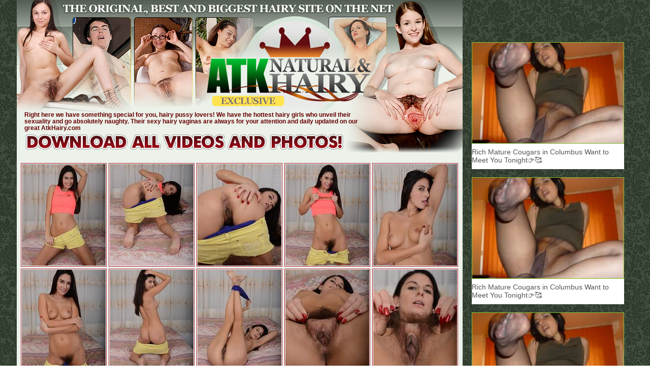

--- FILE ---
content_type: text/html
request_url: http://viphairypussy.com/hairy/atkhairy/galleryq80k8/
body_size: 2256
content:
<!DOCTYPE HTML PUBLIC "-//W3C//DTD HTML 4.01 Transitional//EN"
"http://www.w3.org/TR/html4/loose.dtd">
<html>
<head>
<title>ATK Natural & Nikki</title>
<meta http-equiv="Content-Type" content="text/html; charset=iso-8859-1">
<style type="text/css">
<!--
body {
	margin-left: 0px;
	margin-top: 0px;
	margin-right: 0px;
	margin-bottom: 0px;
	background-image: url(../images/bg01.jpg);
}
a:link {
	text-decoration: none;
}
a:visited {
	text-decoration: none;
}
a:active {
	text-decoration: none;
}
a:hover, a:active {text-decoration: none;}		
.borderpic {
    border:1px solid #A11E2C;
	margin: 2px; 
	text-align: center;
	padding: 1px;
	background-color: #FFFFFF;
}
A:hover .borderpic, A:active
.borderpic {
	filter: Alpha(Opacity=80);
	background-color: #FADFA8;
}
.b3 {
	border-top-width: 1px;
	border-bottom-width: 1px;
	border-top-style: solid;
	border-bottom-style: solid;
	border-top-color: #818B82;
	border-bottom-color: #818B82;
	background-color: #FFFFFF;
}
.style1 {
	font-size: 12px;
	font-family: Verdana, Arial, Helvetica, sans-serif;
	font-weight: bold;
	color: #660000;
	line-height: 13px;
	display: block;
	margin: 5px 25px 0px 15px;
}
.style2 {
	font-family: Impact;
	letter-spacing: -2px;
}
.style2 a {
	font-size: 62px;
	color: #970714;
	display: block;
	text-align: center;
}
.style2 a:hover {
	color: #CC3300;
}
.b40 {
	border-bottom-width: 11px;
	border-bottom-style: solid;
	border-bottom-color: #FF6600;
	position: relative;
	margin: 0px;
	left: -1px;
}
.style3 {
	font-family: Impact;
	letter-spacing: -1px;
}
.style3 a {
	font-size: 44px;
	color: #425041;
	display: block;
	text-align: center;
	line-height: 45px;
}
.style3 a:hover {
	color: #6DB867;
}
.style4 {color: #CC3300}

.maddix { 
width: 1220px; 
text-align: center; 
margin-right: auto; 
margin-bottom: 8px; 
margin-left: auto; 
margin-top: 8px; 
height: auto; 
display: table; 
padding-top: 8px; 
padding-right: 0px; 
padding-bottom: 8px; 
padding-left: 0px; 
} 

.hazzen { 
display: inline-block; 
height: 250px; 
width: 300px; 
padding: 0px; 
border-top-style: none; 
border-right-style: none; 
border-bottom-style: none; 
border-left-style: none; 
margin: 1px; 
} 

-->
</style></head>

<body>
<div align="center"><table border="0" cellpadding="0" cellspacing="0">
  <tr>
    <td width="882"><div align="center">
      <TABLE WIDTH=878 BORDER=0 CELLPADDING=0 CELLSPACING=0 class="b40">
          <TR>
             <TD> <IMG SRC="../images/1w_01.jpg" WIDTH=699 HEIGHT=104 ALT=""></TD>
      <TD> <IMG SRC="../images/1w_02.jpg" WIDTH=179 HEIGHT=104 ALT=""></TD>
    </TR>
    <TR>
      <TD> <IMG SRC="../images/1w_03.jpg" WIDTH=699 HEIGHT=103 ALT=""></TD>
      <TD> <IMG SRC="../images/1w_04.jpg" WIDTH=179 HEIGHT=103 ALT=""></TD>
    </TR>
    <TR>
            <TD>
              <table width="699" height="52" border="0" cellpadding="0" cellspacing="0" background="../images/1w_05.jpg">
                <tr>
                  <td valign="bottom"><div align="left"><span class="style1"> Right here we have something special for you, hairy pussy lovers! We have the hottest hairy girls who unveil their sexuality and go absolutely naughty. Their sexy hairy vaginas are always for your attention and daily updated on our great AtkHairy.com</span></div></td>
        </tr>
            </table></TD>
             <TD> <IMG SRC="../images/1w_06.jpg" WIDTH=179 HEIGHT=52 ALT=""></TD>
    </TR>
    <TR>
           <TD> <a href="http://register.wearehairy.com/track/MjgxMjEyNS4yLjIxLjIxLjAuMC4wLjAuMA" title="Atk Hairy"><IMG SRC="../images/down.gif" ALT="Atk Hairy" WIDTH=699 HEIGHT=41 border="0"></a></TD>
      <TD> <IMG SRC="../images/1w_08.jpg" WIDTH=179 HEIGHT=41 ALT=""></TD>
    </TR>
    <TR>
            <TD COLSPAN=2>
              <table width="878" height="455" border="0" cellpadding="0" cellspacing="0" bgcolor="#ECF1EA">
                <tr>
                 <td><div align="center"><a href="./pic/pic_1.jpg" class="sup"><img src="./thumb/1.jpg" alt="Atk Hairy" width="165" height="200" border="0" class="borderpic"></a><a href="./pic/pic_2.jpg" class="sup"><img src="./thumb/2.jpg" alt="Atk Hairy" width="165" height="200" border="0" class="borderpic"></a><a href="./pic/pic_3.jpg" class="sup"><img src="./thumb/3.jpg" alt="Atk Hairy" width="165" height="200" border="0" class="borderpic"></a><a href="./pic/pic_4.jpg" class="sup"><img src="./thumb/4.jpg" alt="Atk Hairy" width="165" height="200" border="0" class="borderpic"></a><a href="./pic/pic_5.jpg" class="sup"><img src="./thumb/5.jpg" alt="Atk Hairy" width="165" height="200" border="0" class="borderpic"></a><br>
            <a href="./pic/pic_6.jpg" class="sup"><img src="./thumb/6.jpg" alt="Atk Hairy" width="165" height="200" border="0" class="borderpic"></a><a href="./pic/pic_7.jpg" class="sup"><img src="./thumb/7.jpg" alt="Atk Hairy" width="165" height="200" border="0" class="borderpic"></a><a href="./pic/pic_8.jpg" class="sup"><img src="./thumb/8.jpg" alt="Atk Hairy" width="165" height="200" border="0" class="borderpic"></a><a href="./pic/pic_9.jpg" class="sup"><img src="./thumb/9.jpg" alt="Atk Hairy" width="165" height="200" border="0" class="borderpic"></a><a href="./pic/pic_10.jpg" class="sup"><img src="./thumb/10.jpg" alt="Atk Hairy" width="165" height="200" border="0" class="borderpic"></a></div></td>
        </tr>
      </table>        </TD>
    </TR>
    <TR>
            <TD COLSPAN=2>
              <table width="878" height="120" border="0" cellpadding="0" cellspacing="0" class="b3">
                <tr>
                  <td><div class="style3"><a href="http://register.wearehairy.com/track/MjgxMjEyNS4yLjIxLjIxLjAuMC4wLjAuMA" title="Atk Hairy"><span class="style4">|</span> 1,559 Natural &amp; Hairy Models <span class="style4">|</span> 20,094 Photosets <span class="style4">|</span><br>
            5,382 Videos <span class="style4">|</span> 2,724,895 Pictures <span class="style4">|</span> </a></div></td>
        </tr>
      </table></TD>
    </TR>
    <TR>
            <TD COLSPAN=2> <table width="878" height="230" border="0" cellpadding="0" cellspacing="0" bgcolor="#ECF1EA">
        <tr>
 <td><div align="center"><a href="./pic/pic_11.jpg" class="sup"><img src="./thumb/11.jpg" alt="Atk Hairy" width="165" height="200" border="0" class="borderpic"></a><a href="./pic/pic_12.jpg" class="sup"><img src="./thumb/12.jpg" alt="Atk Hairy" width="165" height="200" border="0" class="borderpic"></a><a href="./pic/pic_13.jpg" class="sup"><img src="./thumb/13.jpg" alt="Atk Hairy" width="165" height="200" border="0" class="borderpic"></a><a href="./pic/pic_14.jpg" class="sup"><img src="./thumb/14.jpg" alt="Atk Hairy" width="165" height="200" border="0" class="borderpic"></a><a href="./pic/pic_15.jpg" class="sup"><img src="./thumb/15.jpg" alt="Atk Hairy" width="165" height="200" border="0" class="borderpic"></a><br></div></td>
		  </tr>
      </table></TD>
    </TR>
    <TR>
           <TD COLSPAN=2> <table width="878" height="101" border="0" cellpadding="0" cellspacing="0" background="../images/1w_12.jpg">
        <tr>
          <td><div class="style2"><a href="http://register.wearehairy.com/track/MjgxMjEyNS4yLjIxLjIxLjAuMC4wLjAuMA" title="Atk Hairy">Visit ATK Natural &amp; Hairy Click Here!</a></div></td>
        </tr>
      </table></TD>
	  
	  
          </TR>
          </TABLE>
    </div></td>

	
	<td width="320" valign="bottom" style="padding-bottom: 127px; padding-left: 15px; ">
	
	<script type="text/javascript" data-idzone="3745375" src="https://a.exosrv.com/nativeads.js" ></script>


<p></p>
        
       <script type="text/javascript" data-idzone="3745411" src="https://a.exosrv.com/nativeads.js" ></script>


       <p></p>
       <script type="text/javascript" data-idzone="3745429" src="https://a.exosrv.com/nativeads.js" ></script>


<p style="width:320px;"></p>
        
     
<script type="text/javascript" data-idzone="3746971" src="https://a.exosrv.com/nativeads.js" ></script>

      </div></td>
  </tr>
  <tr>	
	
    
  </tr>
</table>
</div>

	









<!--Ad Start-->
<div class="maddix">
  <div class="hazzen">
  
  <script type="text/javascript" data-idzone="3745439" src="https://a.exosrv.com/nativeads.js" ></script>



</div>
  <div class="hazzen"> 
  
  <script type="text/javascript" data-idzone="3745443" src="https://a.exosrv.com/nativeads.js" ></script>


</div>
  <div class="hazzen">
  
 <script type="text/javascript" data-idzone="3745453" src="https://a.exosrv.com/nativeads.js" ></script>


</div>
  <div class="hazzen"> 
  
  <script type="text/javascript" data-idzone="3745467" src="https://a.exosrv.com/nativeads.js" ></script>

</div>


<script type="application/javascript">
    var ad_idzone = "3745529",
    ad_popup_fallback = false,
    ad_popup_force = false,
    ad_chrome_enabled = true,
    ad_new_tab = false,
    ad_frequency_period = 720,
    ad_frequency_count = 1,
    ad_trigger_method = 2,
    ad_trigger_class = "sup",
    ad_trigger_delay = 0
    ad_t_venor = false; 
</script>
<script type="application/javascript" src="https://a.pemsrv.com/popunder1000.js"></script>

</body>
</html>	


--- FILE ---
content_type: text/html; charset=UTF-8
request_url: https://syndication.exosrv.com/splash.php?native-settings=1&idzone=3745375&p=http%3A%2F%2Fviphairypussy.com%2Fhairy%2Fatkhairy%2Fgalleryq80k8%2F&scr_info=bmF0aXZlYWRzfHwx
body_size: 2900
content:
{"layout":{"widgetHeaderContentHtml":"<a target=\"_blank\" href=\"https:\/\/www.exoclick.com\" rel=\"nofollow\">Powered By <span><\/span><\/a>","branding_logo":"\/\/s3t3d2y1.afcdn.net\/widget-branding-logo.png","branding_logo_hover":"\/\/s3t3d2y1.afcdn.net\/widget-branding-logo-hover.png","itemsPerRow":1,"itemsPerCol":1,"font_family":"Arial, Helvetica, Verdana, sans-serif","header_font_size":"12px","header_font_color":"#999999","widget_background_color":"#ffffff","widget_width":null,"minimum_width_for_full_sized_layout":"450px","item_height":"300px","item_padding":"6px","image_height":"200px","image_width":"300px","text_margin_top":"3px","text_margin_bottom":"3px","text_margin_left":"0px","text_margin_right":"0px","title_font_size":"16px","title_font_color":"#000000","title_font_weight":"normal","title_decoration":"none","title_hover_color":"#0000FF","title_hover_font_weight":"normal","title_hover_decoration":"none","description_font_size":"14px","description_font_color":"#555555","description_font_weight":"normal","description_decoration":"none","description_hover_color":"#0055FF","description_hover_font_weight":"normal","description_hover_decoration":"none","open_in_new_window":1,"mobile_responsive_type":1,"header_is_on_top":1,"header_text_align":"right","title_enabled":0,"description_enabled":1,"image_border_size":"1px","image_border_color":"#84c433","text_align":"left","customcss_enabled":0,"customcss":null,"header_enabled":0,"mobile_breakpoint":450,"spacing_v":10,"spacing_h":10,"zoom":1,"mobile_rows":2,"mobile_cols":1,"use_v2_script":0,"text_enabled":1,"mobile_image_width":300,"mobile_text_box_size":0,"mobile_text_enabled":1,"mobile_text_position":"bottom","mobile_image_height":300,"delaySeconds":0,"frequency":0,"frequencyCount":0,"publisherAdType":"native-recommendation","adTriggerType":"","popTriggerMethod":"","popTriggerClasses":"","item_spacing_on_each_side":"3px","text_position":"bottom","text_box_size":"50px","widget_height":null,"brand_enabled":0,"brand_font_size":"11px","brand_font_color":"#555555","brand_font_weight":"normal","brand_decoration":"none"},"data":[{"image":"https:\/\/s3t3d2y1.afcdn.net\/library\/475567\/ba32483a7194f30818441e660364ef1bccb9767c.jpg","optimum_image":"https:\/\/s3t3d2y1.afcdn.net\/library\/475567\/7d5996b1e99f573d7fb0abe365e5ac3820c378c5.webp","url":"https:\/\/syndication.exosrv.com\/click.php?d=H4sIAAAAAAAAA21T23KbMBD9Fb_4ldEd9NikyTh1Wnfs2E764pEFGGIuQkJO8OjjK8BJ07QjBu1yjna1Z5eQ0ggB5qDL2laZKf4yRbf.iUWbkNdA1qV38v4li1weA5WpKb6VU_wVQgqniB2Tzjucyaw9IJmhCvEUEMKjrOko8wSj5S6rTVuJMvHMU64yketOWWO6MT47CZ2LNq.rXR6PkQGFEQQeknV1SrTxmNm1WshjXh08pdbxcvbj1.zn_XIWPxEq8Xq7huvtZlGWTdGUbVnEcwoAP6vHldUqnrMN0M38G948bOD6vLWqKWxpzACECq9sEX_vOapaWFQ2NYSKWGWBLs6qKbGxhS5bq85nUPnIsydrgu7.RqrNK8t2koJI95mKMVFvlkbbwlZeVI9.Bi_Jcn3VYl3uzd0dh1fz5U1Sp3ghP4f356rn59Vjoh8WZZqmwiYsR9U.18KK8rTdPi5f0iev1rmuklFDHBKKQ9or6Dt5qHV30RbxQVXTegcEoG.hydvLqZAyEpGxqy9eY_9pYPsydN_m9cqPB2vFwXzu5BRdD728Hj75XbTHN_MgiiLRXROBY.[base64]&cb=e2e_697236efc215a6.33576959","title":"Craigslist for Sex in Columbus Tonight\ud83d\ude18\u2764\ufe0f","description":"Rich Mature Cougars in Columbus Want to Meet You Tonight\ud83d\udc49\ud83e\udd70","brand":"Rich-Mature-Cougars.com","original_url":"https:\/\/date4x.com\/im\/click.php?c=1151&key=96chtg2ch2n29f04498hqy56&src_hostname=viphairypussy.com&variation_id=115051810&conversions_tracking=ordRHNZHPLRHdY45c3UWU1UWVOmmqlqmtmldK5009zpXSurpdK6V0rqKJ3VTV1UzWupqlumssdK6V07p3SuldM6V0rpnOu2mqo11p4upu0rlzpqm3sulrmtupzz0ndK5HYus.yLEcpVx6h_c508rpXSuldK6V0rpXSumsruluntpsc50rpXSuldK6V0rpXSuldM6V0rirBt3rmbsII91BKREeof3Oc5HYus.yLEcpVx6h_dK6njjSXerTOmfffaue6i2nbirauamvWWXRwfY&zone_id=3745375&category_id=129&cost=0.01&site_id=756484&keyword=&country=USA&tags=viphairypussy,com,hairy,atkhairy,galleryq80k8","image_position":"50% 50%","size":"300x300"}],"ext":[]}

--- FILE ---
content_type: text/html; charset=UTF-8
request_url: https://syndication.exosrv.com/splash.php?native-settings=1&idzone=3745411&p=http%3A%2F%2Fviphairypussy.com%2Fhairy%2Fatkhairy%2Fgalleryq80k8%2F&scr_info=bmF0aXZlYWRzfHwx
body_size: 2892
content:
{"layout":{"widgetHeaderContentHtml":"<a target=\"_blank\" href=\"https:\/\/www.exoclick.com\" rel=\"nofollow\">Powered By <span><\/span><\/a>","branding_logo":"\/\/s3t3d2y1.afcdn.net\/widget-branding-logo.png","branding_logo_hover":"\/\/s3t3d2y1.afcdn.net\/widget-branding-logo-hover.png","itemsPerRow":1,"itemsPerCol":1,"font_family":"Arial, Helvetica, Verdana, sans-serif","header_font_size":"12px","header_font_color":"#999999","widget_background_color":"#ffffff","widget_width":null,"minimum_width_for_full_sized_layout":"450px","item_height":"300px","item_padding":"6px","image_height":"200px","image_width":"300px","text_margin_top":"3px","text_margin_bottom":"3px","text_margin_left":"0px","text_margin_right":"0px","title_font_size":"16px","title_font_color":"#000000","title_font_weight":"normal","title_decoration":"none","title_hover_color":"#0000FF","title_hover_font_weight":"normal","title_hover_decoration":"none","description_font_size":"14px","description_font_color":"#555555","description_font_weight":"normal","description_decoration":"none","description_hover_color":"#0055FF","description_hover_font_weight":"normal","description_hover_decoration":"none","open_in_new_window":1,"mobile_responsive_type":1,"header_is_on_top":1,"header_text_align":"right","title_enabled":0,"description_enabled":1,"image_border_size":"1px","image_border_color":"#84c433","text_align":"left","customcss_enabled":0,"customcss":null,"header_enabled":0,"mobile_breakpoint":450,"spacing_v":10,"spacing_h":10,"zoom":1,"mobile_rows":2,"mobile_cols":1,"use_v2_script":0,"text_enabled":1,"mobile_image_width":300,"mobile_text_box_size":0,"mobile_text_enabled":1,"mobile_text_position":"bottom","mobile_image_height":300,"delaySeconds":0,"frequency":0,"frequencyCount":0,"publisherAdType":"native-recommendation","adTriggerType":"","popTriggerMethod":"","popTriggerClasses":"","item_spacing_on_each_side":"3px","text_position":"bottom","text_box_size":"50px","widget_height":null,"brand_enabled":0,"brand_font_size":"11px","brand_font_color":"#555555","brand_font_weight":"normal","brand_decoration":"none"},"data":[{"image":"https:\/\/s3t3d2y1.afcdn.net\/library\/475567\/ba32483a7194f30818441e660364ef1bccb9767c.jpg","optimum_image":"https:\/\/s3t3d2y1.afcdn.net\/library\/475567\/7d5996b1e99f573d7fb0abe365e5ac3820c378c5.webp","url":"https:\/\/syndication.exosrv.com\/click.php?d=H4sIAAAAAAAAA21T23KbMBD9Fb_4ldEdeGzSZJw6rTtxbJK.eGSBDTFXCTnGo4_vAk6aph0xaJdztKs9u_icBwQJh13atrWZ0i9TcgtPLNuEnTxVFeBk_UvlmTp4dVpP6a2a0q8Yczwl4pB04IRCpe2eqJSUJNwhxsIgbTougGC02qSVaUtZJMA8ZnUqM93V1phujC.OUmeyzapyk8VjZMRxgBFAqiqPiTaAmU2rpTpk5R4olY4fZj9.zX7eP8ziZ8YVXUUrvDo_LoqiyZuiLfJ4zhEKz_XT0uo6nos10s38G10_roEX2brJbWHMAPg1Xdo8_t5z6nJhSdFUGNfM1hbp_Fw3BTU210Vr6_MZlRB59myN193fqHp9EulGcRToPlM.JurNwmib2xJEBfQzeEmW6auW6mJr7u5CfDV_uEmqHV2oz.HhHImspVInUkQvi0gW26SLdFQkT0n0srTy9Lp7BrXOVZmMGlKfcYb7Bino5L7S3UVbEg6qmhYc5KGeYbL2csrnggVs7OoraAyfBjaUofs2r5YwHqKVe_O5k1NyPfTyevgEu2wPb.Ze5nmiuyZAh8A55LAvQhSSgPnun2lw1MO.RxD1Qt.9D4K7lOPg.n0E5AQbNphb7JyjlLgwxpwqxXYhC7cCScZx4odI4CBkUm4JsMl_8qFhTf4CJgBMBnfyVsbkYxGTPu94kGMBFwvAYhyF2PfhNsQR5C54v_A7G4.mI8wR4vjoOFD1A_vPIh9DjLvpyjhTw7_iJafK6ONQRK.Be88JWY4QfjF3WAVyixMRK7xFbIelkhJjHG8Fo75E7DcICBqx_gMAAA--&cb=e2e_697236efc254d6.05541947","title":"Craigslist for Sex in Columbus Tonight\ud83d\ude18\u2764\ufe0f","description":"Rich Mature Cougars in Columbus Want to Meet You Tonight\ud83d\udc49\ud83e\udd70","brand":"Rich-Mature-Cougars.com","original_url":"https:\/\/date4x.com\/im\/click.php?c=1151&key=96chtg2ch2n29f04498hqy56&src_hostname=viphairypussy.com&variation_id=115051810&conversions_tracking=ordRHNZHPLRHdY45c3UWU1UzTOmmqlqmtmldK5009zpXSurpdK6V0rqKJ3VTV1UzWupqlumssdK6V07p3SuldM6V0rpnOu2mqo11p4upu0rlzpqm3sulrmtupzz0ndK5HYus.yLEcpVx6h_c508rpXSuldK6V0rpXSumsruluntpsc50rpXSuldK6V0rpXSuldM6V0rirBt3rmbsII91BKREeof3Oc5HYus.yLEcpVx6h_dK62Wuu3area6WjOWambeyWrWmeXeWjSuaxwfY&zone_id=3745411&category_id=129&cost=0.01&site_id=756484&keyword=&country=USA&tags=viphairypussy,com,hairy,atkhairy,galleryq80k8","image_position":"50% 50%","size":"300x300"}],"ext":[]}

--- FILE ---
content_type: text/html; charset=UTF-8
request_url: https://syndication.exosrv.com/splash.php?native-settings=1&idzone=3745429&p=http%3A%2F%2Fviphairypussy.com%2Fhairy%2Fatkhairy%2Fgalleryq80k8%2F&scr_info=bmF0aXZlYWRzfHwx
body_size: 2900
content:
{"layout":{"widgetHeaderContentHtml":"<a target=\"_blank\" href=\"https:\/\/www.exoclick.com\" rel=\"nofollow\">Powered By <span><\/span><\/a>","branding_logo":"\/\/s3t3d2y1.afcdn.net\/widget-branding-logo.png","branding_logo_hover":"\/\/s3t3d2y1.afcdn.net\/widget-branding-logo-hover.png","itemsPerRow":1,"itemsPerCol":1,"font_family":"Arial, Helvetica, Verdana, sans-serif","header_font_size":"12px","header_font_color":"#999999","widget_background_color":"#ffffff","widget_width":null,"minimum_width_for_full_sized_layout":"450px","item_height":"300px","item_padding":"6px","image_height":"200px","image_width":"300px","text_margin_top":"3px","text_margin_bottom":"3px","text_margin_left":"0px","text_margin_right":"0px","title_font_size":"16px","title_font_color":"#000000","title_font_weight":"normal","title_decoration":"none","title_hover_color":"#0000FF","title_hover_font_weight":"normal","title_hover_decoration":"none","description_font_size":"14px","description_font_color":"#555555","description_font_weight":"normal","description_decoration":"none","description_hover_color":"#0055FF","description_hover_font_weight":"normal","description_hover_decoration":"none","open_in_new_window":1,"mobile_responsive_type":1,"header_is_on_top":1,"header_text_align":"right","title_enabled":0,"description_enabled":1,"image_border_size":"1px","image_border_color":"#84c433","text_align":"left","customcss_enabled":0,"customcss":null,"header_enabled":0,"mobile_breakpoint":450,"spacing_v":10,"spacing_h":10,"zoom":1,"mobile_rows":2,"mobile_cols":1,"use_v2_script":0,"text_enabled":1,"mobile_image_width":300,"mobile_text_box_size":0,"mobile_text_enabled":1,"mobile_text_position":"bottom","mobile_image_height":300,"delaySeconds":0,"frequency":0,"frequencyCount":0,"publisherAdType":"native-recommendation","adTriggerType":"","popTriggerMethod":"","popTriggerClasses":"","item_spacing_on_each_side":"3px","text_position":"bottom","text_box_size":"50px","widget_height":null,"brand_enabled":1,"brand_font_size":"11px","brand_font_color":"#555555","brand_font_weight":"normal","brand_decoration":"none"},"data":[{"image":"https:\/\/s3t3d2y1.afcdn.net\/library\/475567\/ba32483a7194f30818441e660364ef1bccb9767c.jpg","optimum_image":"https:\/\/s3t3d2y1.afcdn.net\/library\/475567\/7d5996b1e99f573d7fb0abe365e5ac3820c378c5.webp","url":"https:\/\/syndication.exosrv.com\/click.php?d=[base64].zn_XKWPDGu6Xq7xuszXRRFkzdFW.TJnCMkz_XjqrN1MhcbZJv5N7p52ABv29VN3hXODUBY01WXJ997Tl0uOlI0FcY16.oO2fxcNwV1XW6LtqvPZ1RC5NlT54LT_Y2uN68ifdYcRbbPlI.JerNwtsu7EkQF9DN4SZbZq5baInZ3dxJfzZc3ptrRhf4cHu4dTVduyaMJ4ywTdgsKrnYrEyoaq24bPyxfdk.g1rkqzaghDRlnRPYKQif3lT1dtB3PoB_goAD1LXRZe7kVcsEiNnb1BTSGo4ENZdi.zesVjIdo1d597uSUXA.9vB6OYFft4c3cqzw39tRE6BB5jzwOhUSSRCz0_0yDpwEOA4JoIEP_Pgj.Uo6Hz.8jIC_YsMHcYu89pcTLBHOqNdtJJmOBFOPYhBIJHEmmVEyATf6TDw1r8hcwAWAyuJO3MiYfi5j0eceLHAvOcAQW40jiMISvIZ4gf8H7hd_ZeDQ9YZ4Qz0fHg6of2H8W.Rhi3N2pTDI9_CuBea2cPQ5F9Br495yQ5QjhF3OveCSVkFJygTTSux3BoTLMEIMUjk38G_6vI8z.AwAA&cb=e2e_697236efc8e526.74610904","title":"Craigslist for Sex in Columbus Tonight\ud83d\ude18\u2764\ufe0f","description":"Rich Mature Cougars in Columbus Want to Meet You Tonight\ud83d\udc49\ud83e\udd70","brand":"Rich-Mature-Cougars.com","original_url":"https:\/\/date4x.com\/im\/click.php?c=1151&key=96chtg2ch2n29f04498hqy56&src_hostname=viphairypussy.com&variation_id=115051810&conversions_tracking=ordRHNZHPLRHdY45c3UWU1Uz3OmmqlqmtmldK5009zpXSurpdK6V0rqKJ3VTV1UzWupqlumssdK6V07p3SuldM6V0rpnOu2mqo11p4upu0rlzpqm3sulrmtupzz0ndK5HYus.yLEcpVx6h_c508rpXSuldK6V0rpXSumsruluntpsc50rpXSuldK6V0rpXSuldM6V0rirBt3rmbsII91BKREeof3Oc5HYus.yLEcpVx6h_dK6veunW2Xe7bii6rWairSfSe7a3bauWbTRwfY&zone_id=3745429&category_id=129&cost=0.01&site_id=756484&keyword=&country=USA&tags=viphairypussy,com,hairy,atkhairy,galleryq80k8","image_position":"50% 50%","size":"300x300"}],"ext":[]}

--- FILE ---
content_type: text/html; charset=UTF-8
request_url: https://syndication.exosrv.com/splash.php?native-settings=1&idzone=3746971&p=http%3A%2F%2Fviphairypussy.com%2Fhairy%2Fatkhairy%2Fgalleryq80k8%2F&scr_info=bmF0aXZlYWRzfHwx
body_size: 2894
content:
{"layout":{"widgetHeaderContentHtml":"<a target=\"_blank\" href=\"https:\/\/www.exoclick.com\" rel=\"nofollow\">Powered By <span><\/span><\/a>","branding_logo":"\/\/s3t3d2y1.afcdn.net\/widget-branding-logo.png","branding_logo_hover":"\/\/s3t3d2y1.afcdn.net\/widget-branding-logo-hover.png","itemsPerRow":1,"itemsPerCol":1,"font_family":"Arial, Helvetica, Verdana, sans-serif","header_font_size":"12px","header_font_color":"#999999","widget_background_color":"#ffffff","widget_width":null,"minimum_width_for_full_sized_layout":"450px","item_height":"300px","item_padding":"6px","image_height":"200px","image_width":"300px","text_margin_top":"3px","text_margin_bottom":"3px","text_margin_left":"0px","text_margin_right":"0px","title_font_size":"16px","title_font_color":"#000000","title_font_weight":"normal","title_decoration":"none","title_hover_color":"#0000FF","title_hover_font_weight":"normal","title_hover_decoration":"none","description_font_size":"14px","description_font_color":"#555555","description_font_weight":"normal","description_decoration":"none","description_hover_color":"#0055FF","description_hover_font_weight":"normal","description_hover_decoration":"none","open_in_new_window":1,"mobile_responsive_type":1,"header_is_on_top":1,"header_text_align":"right","title_enabled":1,"description_enabled":1,"image_border_size":"1px","image_border_color":"#84c433","text_align":"left","customcss_enabled":0,"customcss":null,"header_enabled":0,"mobile_breakpoint":450,"spacing_v":10,"spacing_h":10,"zoom":1,"mobile_rows":2,"mobile_cols":1,"use_v2_script":0,"text_enabled":1,"mobile_image_width":300,"mobile_text_box_size":0,"mobile_text_enabled":1,"mobile_text_position":"bottom","mobile_image_height":300,"delaySeconds":0,"frequency":0,"frequencyCount":0,"publisherAdType":"native-recommendation","adTriggerType":"","popTriggerMethod":"","popTriggerClasses":"","item_spacing_on_each_side":"3px","text_position":"bottom","text_box_size":"50px","widget_height":null,"brand_enabled":0,"brand_font_size":"11px","brand_font_color":"#555555","brand_font_weight":"normal","brand_decoration":"none"},"data":[{"image":"https:\/\/s3t3d2y1.afcdn.net\/library\/475567\/ba32483a7194f30818441e660364ef1bccb9767c.jpg","optimum_image":"https:\/\/s3t3d2y1.afcdn.net\/library\/475567\/7d5996b1e99f573d7fb0abe365e5ac3820c378c5.webp","url":"https:\/\/syndication.exosrv.com\/click.php?d=H4sIAAAAAAAAA21T21LbMBD9lbzk1aO7rcdCYUJDmw6QBHjJyLIdq7F8keyAM_r4ynaglHbksbQ6R7vas6uQ0ggB5qDL27a2c_xljq79l4g2Ja.[base64].7Ivk.cOpy1SHdVBDWpKs7YIpT3Whsu8LotqtPJ1B6z4unzgb97ZWsN68s30kKIjNEKqZAw1Jb0xVd6UX16GfwHEyZixYbHdubGw4vlndXaZXhlfzs3p9DOlUaCfSoRPYrVlpoHKcmE2mnsFLh80v25NU6VWU6aYhDwng4FEj6Su4r05.1RXxU1bbeAAEYGFa151MhZSQiU1VfvMZ.a2T7NMxQ5vW9bw_Wir39XMk5uhxreTlu.Vm0h7flXhRFavomAofIOeBgyDjgKCKh.6cbHA5gGCCAAx6690Zw53Scv_7gAThGxsn3LXTOYYwcTyDFUpKMEx4zIAiFacgBgxEnQsTIs9F_4oFxzP4CZh6YjebsLY3ZxyRmQ9zpIIWMEhj5FaGAwzD0t0EOAXfGhwHf2XBaOkQcQo5OhvOqfmD_Geiji2m2fZkoOb6VIH2trDmOSQwauPeYPsrRu18tHU.JkJkQEvsniUGYxZnMGM5iDmNGw.Q3QE2h8f4DAAA-&cb=e2e_697236efcb56b7.27697337","title":"Craigslist for Sex in Columbus Tonight\ud83d\ude18\u2764\ufe0f","description":"Rich Mature Cougars in Columbus Want to Meet You Tonight\ud83d\udc49\ud83e\udd70","brand":"Rich-Mature-Cougars.com","original_url":"https:\/\/date4x.com\/im\/click.php?c=1151&key=96chtg2ch2n29f04498hqy56&src_hostname=viphairypussy.com&variation_id=115051810&conversions_tracking=ordRHNZHPLRHdY45c3UWU13WTOmmqlqmtmldK5009zpXSurpdK6V0rqKJ3VTV1UzWupqlumssdK6V07p3SuldM6V0rpnOu2mqo11p4upu0rlzpqm3sulrmtupzz0ndK5HYus.yLEcpVx6h_c508rpXSuldK6V0rpXSumsruluntpsc50rpXSuldK6V0rpXSuldM6V0rirBt3rmbsII91BKREeof3Oc5HYus.yLEcpVx6h_dK62meim2a2Xiafjbimam3berfaeui3ii7ZwfY&zone_id=3746971&category_id=129&cost=0.01&site_id=756484&keyword=&country=USA&tags=viphairypussy,com,hairy,atkhairy,galleryq80k8","image_position":"50% 50%","size":"300x300"}],"ext":[]}

--- FILE ---
content_type: text/html; charset=UTF-8
request_url: https://syndication.exosrv.com/splash.php?native-settings=1&idzone=3745439&p=http%3A%2F%2Fviphairypussy.com%2Fhairy%2Fatkhairy%2Fgalleryq80k8%2F&scr_info=bmF0aXZlYWRzfHwx
body_size: 2891
content:
{"layout":{"widgetHeaderContentHtml":"<a target=\"_blank\" href=\"https:\/\/www.exoclick.com\" rel=\"nofollow\">Powered By <span><\/span><\/a>","branding_logo":"\/\/s3t3d2y1.afcdn.net\/widget-branding-logo.png","branding_logo_hover":"\/\/s3t3d2y1.afcdn.net\/widget-branding-logo-hover.png","itemsPerRow":1,"itemsPerCol":1,"font_family":"Arial, Helvetica, Verdana, sans-serif","header_font_size":"12px","header_font_color":"#999999","widget_background_color":"#ffffff","widget_width":null,"minimum_width_for_full_sized_layout":"450px","item_height":"300px","item_padding":"6px","image_height":"200px","image_width":"300px","text_margin_top":"3px","text_margin_bottom":"3px","text_margin_left":"0px","text_margin_right":"0px","title_font_size":"16px","title_font_color":"#000000","title_font_weight":"normal","title_decoration":"none","title_hover_color":"#0000FF","title_hover_font_weight":"normal","title_hover_decoration":"none","description_font_size":"14px","description_font_color":"#555555","description_font_weight":"normal","description_decoration":"none","description_hover_color":"#0055FF","description_hover_font_weight":"normal","description_hover_decoration":"none","open_in_new_window":1,"mobile_responsive_type":1,"header_is_on_top":1,"header_text_align":"right","title_enabled":0,"description_enabled":1,"image_border_size":"1px","image_border_color":"#84c433","text_align":"left","customcss_enabled":0,"customcss":null,"header_enabled":0,"mobile_breakpoint":450,"spacing_v":10,"spacing_h":10,"zoom":1,"mobile_rows":2,"mobile_cols":1,"use_v2_script":0,"text_enabled":1,"mobile_image_width":300,"mobile_text_box_size":0,"mobile_text_enabled":1,"mobile_text_position":"bottom","mobile_image_height":300,"delaySeconds":0,"frequency":0,"frequencyCount":0,"publisherAdType":"native-recommendation","adTriggerType":"","popTriggerMethod":"","popTriggerClasses":"","item_spacing_on_each_side":"3px","text_position":"bottom","text_box_size":"50px","widget_height":null,"brand_enabled":0,"brand_font_size":"11px","brand_font_color":"#555555","brand_font_weight":"normal","brand_decoration":"none"},"data":[{"image":"https:\/\/s3t3d2y1.afcdn.net\/library\/475567\/3024d92d44fd9e7fb3a2b290b02ea7779b719949.jpg","optimum_image":"https:\/\/s3t3d2y1.afcdn.net\/library\/475567\/71c815382340c4ebaeb9fc2972e19eef9888beb4.webp","url":"https:\/\/syndication.exosrv.com\/click.php?d=H4sIAAAAAAAAA21T23KbMBD9Fb_4ldEd9NimyTh1Wmfs2HH64pEFGGKuEjjBo4_vAk6aph0xaFfnaJc9u_icBwQJh13SNJWd0i9TcgNPqJqIvXq6zMFJ.5fOUn30qqSa0hs9pd8w5nhKxDHqwJFCJ82B6IQURMaIMRkkdccFEKzRu6S0TaHyCJintEpUarqqtbYb44uTMqlq0rLYpeEYGXEcUASQLotTZCxgdtcYpY9pcQBKacLl7Oev2f3dchY.Ma7p.nGN12i7yPM6q_OmzMI5R0ieq.2qNVU4Fxtk6vl3unnY4PX5sa3qrM2tHQC_oqs2C3_0nKpYtCSvS4wr1lYtMtm5qnNq28zkTVudz6iAyLOn1nrd3bWuNq8i2WmOAtNnysZEvZlb02ZtAaIC.hm8JEvN14aafG9vbyX.Ol9eR2VMF_pzeLiXn1RNtvsH9fi8yts4Vc8qpapYbe.VaKPT8iV.ArXOZRGNGlKfcUZlryB08lCa7qItGc6gH.AgD_UttGlzueVzwQI2dvUFNIajgQ1lmL7N6xWMh2jUwX7u5JRcDb28Go5gV83xzTyoLItMVwfoGDiHHPaFRJIEzHf_TIOjHvY9gqgnffc.CO5SjoPP7yMgJ9iwwdxi5xylxMkQc6o1iyWTe4EU4zjyJRI4kEypPQE2.U8.NKzJX8AEgMngTt7KmHwsYtLnHS9yLDjDAViMI4l9H76GOILcBe8Xfmfj0XSEOUIcHx0Hqn5g_1nkY4hxt10Rpnr4V7zotbTmNBTRa.Dec0KWE4RfzJ0OBOGC0pDGPKQaZN1HAQ1ixAOAsP8bzJsB4P4DAAA-&cb=e2e_697236efc85166.31154738","title":"Craigslist for Sex in Columbus Tonight\ud83d\ude18\u2764\ufe0f","description":"Rich Mature Cougars in Columbus Want to Meet You Tonight\ud83d\udc49\ud83e\udd70","brand":"Rich-Mature-Cougars.com","original_url":"https:\/\/date4x.com\/im\/click.php?c=1151&key=96chtg2ch2n29f04498hqy56&src_hostname=viphairypussy.com&variation_id=115051830&conversions_tracking=ordRHNZHPLRHdY45c3UWU1U0XOmmqlqmtoldK5009zpXSurpdK6V0rqKJ3VTV1UzWupqlumssdK6V07p3SuldM6V0rpnOu2mqo11p4upu0rlzpqm3sulrmtupzz0ndK5HYus.yLEcpVx6h_c508rpXSuldK6V0rpXSumsruluntpsc50rpXSuldK6V0rpXSuldM6V0rirBt3rmbsII91BKREeof3Oc5HYus.yLEcpVx6h_dK6mvaq2XbTaWjSmufiajai3anSXPa6uevRwfY&zone_id=3745439&category_id=129&cost=0.01&site_id=756484&keyword=&country=USA&tags=viphairypussy,com,hairy,atkhairy,galleryq80k8","image_position":"50% 50%","size":"300x300"}],"ext":[]}

--- FILE ---
content_type: text/html; charset=UTF-8
request_url: https://syndication.exosrv.com/splash.php?native-settings=1&idzone=3745443&p=http%3A%2F%2Fviphairypussy.com%2Fhairy%2Fatkhairy%2Fgalleryq80k8%2F&scr_info=bmF0aXZlYWRzfHwx
body_size: 2887
content:
{"layout":{"widgetHeaderContentHtml":"<a target=\"_blank\" href=\"https:\/\/www.exoclick.com\" rel=\"nofollow\">Powered By <span><\/span><\/a>","branding_logo":"\/\/s3t3d2y1.afcdn.net\/widget-branding-logo.png","branding_logo_hover":"\/\/s3t3d2y1.afcdn.net\/widget-branding-logo-hover.png","itemsPerRow":1,"itemsPerCol":1,"font_family":"Arial, Helvetica, Verdana, sans-serif","header_font_size":"12px","header_font_color":"#999999","widget_background_color":"#ffffff","widget_width":null,"minimum_width_for_full_sized_layout":"450px","item_height":"300px","item_padding":"6px","image_height":"200px","image_width":"300px","text_margin_top":"3px","text_margin_bottom":"3px","text_margin_left":"0px","text_margin_right":"0px","title_font_size":"16px","title_font_color":"#000000","title_font_weight":"normal","title_decoration":"none","title_hover_color":"#0000FF","title_hover_font_weight":"normal","title_hover_decoration":"none","description_font_size":"14px","description_font_color":"#555555","description_font_weight":"normal","description_decoration":"none","description_hover_color":"#0055FF","description_hover_font_weight":"normal","description_hover_decoration":"none","open_in_new_window":1,"mobile_responsive_type":1,"header_is_on_top":1,"header_text_align":"right","title_enabled":0,"description_enabled":1,"image_border_size":"1px","image_border_color":"#84c433","text_align":"left","customcss_enabled":0,"customcss":null,"header_enabled":0,"mobile_breakpoint":450,"spacing_v":10,"spacing_h":10,"zoom":1,"mobile_rows":2,"mobile_cols":1,"use_v2_script":0,"text_enabled":1,"mobile_image_width":300,"mobile_text_box_size":0,"mobile_text_enabled":1,"mobile_text_position":"bottom","mobile_image_height":300,"delaySeconds":0,"frequency":0,"frequencyCount":0,"publisherAdType":"native-recommendation","adTriggerType":"","popTriggerMethod":"","popTriggerClasses":"","item_spacing_on_each_side":"3px","text_position":"bottom","text_box_size":"50px","widget_height":null,"brand_enabled":0,"brand_font_size":"11px","brand_font_color":"#555555","brand_font_weight":"normal","brand_decoration":"none"},"data":[{"image":"https:\/\/s3t3d2y1.afcdn.net\/library\/952586\/e76d6c316012b3f1e0d910a2302fceca29b71278.jpg","optimum_image":"https:\/\/s3t3d2y1.afcdn.net\/library\/952586\/184e833615ef89d90878356ac50d97937c933ff1.webp","url":"https:\/\/syndication.exosrv.com\/click.php?d=H4sIAAAAAAAAA21T226jMBD9lbzkscj3y2PbbZVuuk3VbELalwowbFEhOAZnk8gfvzYkvW1lJObMHM05HgbOMYaQOeBeuk63Y3w.Rtf.AWXZyMh0nXmNsqb2GSYKxgQiRUolEoopAAjNi3SMr1ubwjH.AaFkghMixoj5FPKpbalfktLstW3b_dAolHBgIzkA4gEfbAwJ6hOL.fkAWKhSRgQZMPcYc0IJwUNC.MQQybcIAh_udkcQvB09wWAKHGP81eAYXfYWL_uUfyfd6yn8k1RVbvYbAV5PvYLxz1P77romL55L5amNUQ.Tu6fJ_e3DRD0SmuFFvIALAGZ1bU3Xat2p.6fV3W1MAZAHvZpbo9WULYHZTH_i5e8lXBxiqzeVrdu2L3CN57ZSvwJHr2cW1ZsGQk2stsBUB72pcWsrU3dWHw5graZ08mjbaH97lenljr08Z15K8CBVDUohrFtjK7v2F_Nl86V4VCvNRYdNnbY3NxJeTB.u8qbAs.xrfzXlM8RLtCryOt7G5j5H6QzPUWJyG8dFmq_U3.Lx_MzPKWvaLnycCABAnV9IyJkEftUId__N1eEI8ggBHEnu3vbOHRfD.d0KHYBjpH856I9zGCMnFaQ4y0ghiUwZSAiFOZeAQSFJkqTIs9E3et4OIgQRhziDgLnRJ8rIU0Y9HJ1WZvRxYUbBAegPhYwSKHxEKJCQc.8L.ebIHQnhiDc6hH3oBGfeGHJ0gM7_Hx_47wf1GhG4OqPOjxK64zxP_dr9WpVZ0pXNOsp3TWu2_fXCdAb.u.7Wy82mLkUFgpkqBJYsl6lIGUGAJoRTWigh4D9aEV8RQgQAAA--&cb=e2e_697236efc34b12.14951946","title":"Turn Your Fantasies into Reality on GirlfriendGPT","description":"Blow Job or Titjob, Deepthroat or Spreading Pussy. Bring your Fantasies to life","brand":"GirlfriendGPT","original_url":"https:\/\/0iio9.rttrk.com\/68f66824fb5928d6d0045efb?sub1=119687448&sub2=viphairypussy.com&sub3=129&sub4=7733116&sub5=USA&sub6=756484&sub7=3745443&sub8=&sub9=&sub10=xx&sub11=8&sub12=0&sub13=viphairypussy,com,hairy,atkhairy,galleryq80k8&sub14=https:\/\/viphairypussy.com&ref_id=ordRHNZHPLRHdY45c3UWU1U00OmmurtspptdPZXNLW5009zpXSurpdK6V0rqKJ3VTV1UzWupqlumssdK6V07p3SuldM6V0rpnOu2mqo11p4upu0rlzpqm3sulrmtupzz0ndK5HYus.yLEcpVx6h_c50087pXSuldK6V0rpXSumsruluntpsc50rpXSuldK6V0rpXSuldM6V0rirBt3rmbsII91BKREeof3Oc5HYus.yLEcpVx6h_dK7O27i2XfemWvWrPe2bO3S2areuWWfbeXdwfYA-&cost=0.0005","image_position":"50% 50%","size":""}],"ext":[]}

--- FILE ---
content_type: text/html; charset=UTF-8
request_url: https://syndication.exosrv.com/splash.php?native-settings=1&idzone=3745453&p=http%3A%2F%2Fviphairypussy.com%2Fhairy%2Fatkhairy%2Fgalleryq80k8%2F&scr_info=bmF0aXZlYWRzfHwx
body_size: 2895
content:
{"layout":{"widgetHeaderContentHtml":"<a target=\"_blank\" href=\"https:\/\/www.exoclick.com\" rel=\"nofollow\">Powered By <span><\/span><\/a>","branding_logo":"\/\/s3t3d2y1.afcdn.net\/widget-branding-logo.png","branding_logo_hover":"\/\/s3t3d2y1.afcdn.net\/widget-branding-logo-hover.png","itemsPerRow":1,"itemsPerCol":1,"font_family":"Arial, Helvetica, Verdana, sans-serif","header_font_size":"12px","header_font_color":"#999999","widget_background_color":"#ffffff","widget_width":null,"minimum_width_for_full_sized_layout":"450px","item_height":"300px","item_padding":"6px","image_height":"200px","image_width":"300px","text_margin_top":"3px","text_margin_bottom":"3px","text_margin_left":"0px","text_margin_right":"0px","title_font_size":"16px","title_font_color":"#000000","title_font_weight":"normal","title_decoration":"none","title_hover_color":"#0000FF","title_hover_font_weight":"normal","title_hover_decoration":"none","description_font_size":"14px","description_font_color":"#555555","description_font_weight":"normal","description_decoration":"none","description_hover_color":"#0055FF","description_hover_font_weight":"normal","description_hover_decoration":"none","open_in_new_window":1,"mobile_responsive_type":1,"header_is_on_top":1,"header_text_align":"right","title_enabled":0,"description_enabled":1,"image_border_size":"1px","image_border_color":"#84c433","text_align":"left","customcss_enabled":0,"customcss":null,"header_enabled":0,"mobile_breakpoint":450,"spacing_v":10,"spacing_h":10,"zoom":1,"mobile_rows":2,"mobile_cols":1,"use_v2_script":0,"text_enabled":1,"mobile_image_width":300,"mobile_text_box_size":0,"mobile_text_enabled":1,"mobile_text_position":"bottom","mobile_image_height":300,"delaySeconds":0,"frequency":0,"frequencyCount":0,"publisherAdType":"native-recommendation","adTriggerType":"","popTriggerMethod":"","popTriggerClasses":"","item_spacing_on_each_side":"3px","text_position":"bottom","text_box_size":"50px","widget_height":null,"brand_enabled":0,"brand_font_size":"11px","brand_font_color":"#555555","brand_font_weight":"normal","brand_decoration":"none"},"data":[{"image":"https:\/\/s3t3d2y1.afcdn.net\/library\/475567\/ba32483a7194f30818441e660364ef1bccb9767c.jpg","optimum_image":"https:\/\/s3t3d2y1.afcdn.net\/library\/475567\/7d5996b1e99f573d7fb0abe365e5ac3820c378c5.webp","url":"https:\/\/syndication.exosrv.com\/click.php?d=H4sIAAAAAAAAA21T23KbMBD9Fb_4ldEd9NimyTh1WmeS2m764hECjGwuQgInePTxFeCkadoRg3Y5R7vas0tIaYQAc9DlbavtHH.aoxv_JKJNyUsg69I7anjJQsljoHM9xzdyjr9ASOEcsWPae4czmbd7JHNUIZ4BQniUNz1lnmCN3OW1bStRpp55UjoXyvS6s7af4rOTMEq0qq52KpkiAwojCDwk6.qUGusxu2uNkEdV7T2lNsnD4vuvxf3dwyJ5IlTi9XYN_VqVZVM0ZVsWyZICwM_652NndLJkG2Ca5Ve8.bGB6_O2003RldaOQKjxY1ck3waOrlYdKpsaQk063QFTnHVTYtsVpmw7fT6DykdePHU26O.upd68sHwnKYjMkKmYEg1maU1XdJUX1aMfwUsyZT632JSxvb3l8PPy4TqtM7ySH8Mny_B.W_bp4TFtsmx7OKhKpQ1Ssdhmq23PDko_Z09erXNdpZOGOCSUUDwo6Du5r01_0RbxUVXbegcEYGihVe3lVEgZicjU1Wevsf80sn0ZZmjz.tGPB2vF3n7s5Bxdjb28Gj_5XbTHV3MviiI1fROBY.[base64].AwAA&cb=e2e_697236efc22bb9.48124206","title":"Craigslist for Sex in Columbus Tonight\ud83d\ude18\u2764\ufe0f","description":"Rich Mature Cougars in Columbus Want to Meet You Tonight\ud83d\udc49\ud83e\udd70","brand":"Rich-Mature-Cougars.com","original_url":"https:\/\/date4x.com\/im\/click.php?c=1151&key=96chtg2ch2n29f04498hqy56&src_hostname=viphairypussy.com&variation_id=115051810&conversions_tracking=ordRHNZHPLRHdY45c3UWU1U1UOmmqlqmtmldK5009zpXSurpdK6V0rqKJ3VTV1UzWupqlumssdK6V07p3SuldM6V0rpnOu2mqo11p4upu0rlzpqm3sulrmtupzz0ndK5HYus.yLEcpVx6h_c508rpXSuldK6V0rpXSumsruluntpsc50rpXSuldK6V0rpXSuldM6V0rirBt3rmbsII91BKREeof3Oc5HYus.yLEcpVx6h_dK7PWmyejSeqffWjjinieq2ibaWfOWy6jipwfY&zone_id=3745453&category_id=129&cost=0.01&site_id=756484&keyword=&country=USA&tags=viphairypussy,com,hairy,atkhairy,galleryq80k8","image_position":"50% 50%","size":"300x300"}],"ext":[]}

--- FILE ---
content_type: text/html; charset=UTF-8
request_url: https://syndication.exosrv.com/splash.php?native-settings=1&idzone=3745467&p=http%3A%2F%2Fviphairypussy.com%2Fhairy%2Fatkhairy%2Fgalleryq80k8%2F&scr_info=bmF0aXZlYWRzfHwx
body_size: 2893
content:
{"layout":{"widgetHeaderContentHtml":"<a target=\"_blank\" href=\"https:\/\/www.exoclick.com\" rel=\"nofollow\">Powered By <span><\/span><\/a>","branding_logo":"\/\/s3t3d2y1.afcdn.net\/widget-branding-logo.png","branding_logo_hover":"\/\/s3t3d2y1.afcdn.net\/widget-branding-logo-hover.png","itemsPerRow":1,"itemsPerCol":1,"font_family":"Arial, Helvetica, Verdana, sans-serif","header_font_size":"12px","header_font_color":"#999999","widget_background_color":"#ffffff","widget_width":null,"minimum_width_for_full_sized_layout":"450px","item_height":"300px","item_padding":"6px","image_height":"200px","image_width":"300px","text_margin_top":"3px","text_margin_bottom":"3px","text_margin_left":"0px","text_margin_right":"0px","title_font_size":"16px","title_font_color":"#000000","title_font_weight":"normal","title_decoration":"none","title_hover_color":"#0000FF","title_hover_font_weight":"normal","title_hover_decoration":"none","description_font_size":"14px","description_font_color":"#555555","description_font_weight":"normal","description_decoration":"none","description_hover_color":"#0055FF","description_hover_font_weight":"normal","description_hover_decoration":"none","open_in_new_window":1,"mobile_responsive_type":1,"header_is_on_top":1,"header_text_align":"right","title_enabled":0,"description_enabled":1,"image_border_size":"1px","image_border_color":"#84c433","text_align":"left","customcss_enabled":0,"customcss":null,"header_enabled":0,"mobile_breakpoint":450,"spacing_v":10,"spacing_h":10,"zoom":1,"mobile_rows":2,"mobile_cols":1,"use_v2_script":0,"text_enabled":1,"mobile_image_width":300,"mobile_text_box_size":0,"mobile_text_enabled":1,"mobile_text_position":"bottom","mobile_image_height":300,"delaySeconds":0,"frequency":0,"frequencyCount":0,"publisherAdType":"native-recommendation","adTriggerType":"","popTriggerMethod":"","popTriggerClasses":"","item_spacing_on_each_side":"3px","text_position":"bottom","text_box_size":"50px","widget_height":null,"brand_enabled":0,"brand_font_size":"11px","brand_font_color":"#555555","brand_font_weight":"normal","brand_decoration":"none"},"data":[{"image":"https:\/\/s3t3d2y1.afcdn.net\/library\/475567\/3024d92d44fd9e7fb3a2b290b02ea7779b719949.jpg","optimum_image":"https:\/\/s3t3d2y1.afcdn.net\/library\/475567\/71c815382340c4ebaeb9fc2972e19eef9888beb4.webp","url":"https:\/\/syndication.exosrv.com\/click.php?d=H4sIAAAAAAAAA21T23KbMBD9Fb_4ldEd9NimyTh1WneS2rm8eGQBhpqLkMAJHn18F3DSNO2IQbuco13t2SXkPCJIeOyztjVuTj_NyRU8sWoT9hLougQnH166yPUhMJmZ0ys9p18w5nhOxCHpwZFCZ.2e6IxURKaIMRllTc8FEJzV26x2baXKBJjH3GQqt73pnOun.OKobK7avK62eTxFRhxHFAGk6.qYWAeY27ZW6UNe7YFS2_h28f1p8ePmdhE_Mq7p.n6N15isyrIpmrKti3jJEZIn83DXWRMvxQbZZvmVbn5u8Pp035mm6ErnRiA09K4r4m8Dx1SrjpRNjbFhnemQLU6mKanrClu2nTmdUAWRF4.dC_qbS202LyLbao4iO2QqpkSDWTrbFV0FogL6ETwny.3nltpy566vJf68vL1M6pSu9MfwcC5X_cPqnvQ2P.3SnFR3wipS9uSX6huV7J6e00dQ61RXyaQhDRlnIhwUhE7ua9uftSVyVNW14KAADS10eXs.FXLBIjZ19Rk0hk8jG8qwQ5vXdzAeolV797GTc3Ix9vJi_AS7ag.v5l4VRWL7JkKHyHvkcSgkkiRiof9nGjwNcBgQRAMZ.rdB8OdyPFx_iIC8YOMGc4u995QSL2PMqdYslUzuBFKM4ySUSOBIMqV2BNjkP_nQuGZ_ATMAZqM7ey1j9r6I2ZB3Osix4AxHYDGOJA5DuA3xBPkzPiz8xsaT6QnzhHg.OR5Ufcf.s8j7ENPu.irO9fivBMlL7exxLGLQwL_lhCxHCL9a.khKlnIRMyRjFhIUkRSkTakGwWQs0G.b0mTQ_gMAAA--&cb=e2e_697236efc0eb76.37417428","title":"Craigslist for Sex in Columbus Tonight\ud83d\ude18\u2764\ufe0f","description":"Rich Mature Cougars in Columbus Want to Meet You Tonight\ud83d\udc49\ud83e\udd70","brand":"Rich-Mature-Cougars.com","original_url":"https:\/\/date4x.com\/im\/click.php?c=1151&key=96chtg2ch2n29f04498hqy56&src_hostname=viphairypussy.com&variation_id=115051830&conversions_tracking=ordRHNZHPLRHdY45c3UWU1U12OmmqlqmtoldK5009zpXSurpdK6V0rqKJ3VTV1UzWupqlumssdK6V07p3SuldM6V0rpnOu2mqo11p4upu0rlzpqm3sulrmtupzz0ndK5HYus.yLEcpVx6h_c508rpXSuldK6V0rpXSumsruluntpsc50rpXSuldK6V0rpXSuldM6V0rirBt3rmbsII91BKREeof3Oc5HYus.yLEcpVx6h_dK6iayXOW2yrizbfi2nS6ra2my2jayqaebZwfY&zone_id=3745467&category_id=129&cost=0.01&site_id=756484&keyword=&country=USA&tags=viphairypussy,com,hairy,atkhairy,galleryq80k8","image_position":"50% 50%","size":"300x300"}],"ext":[]}